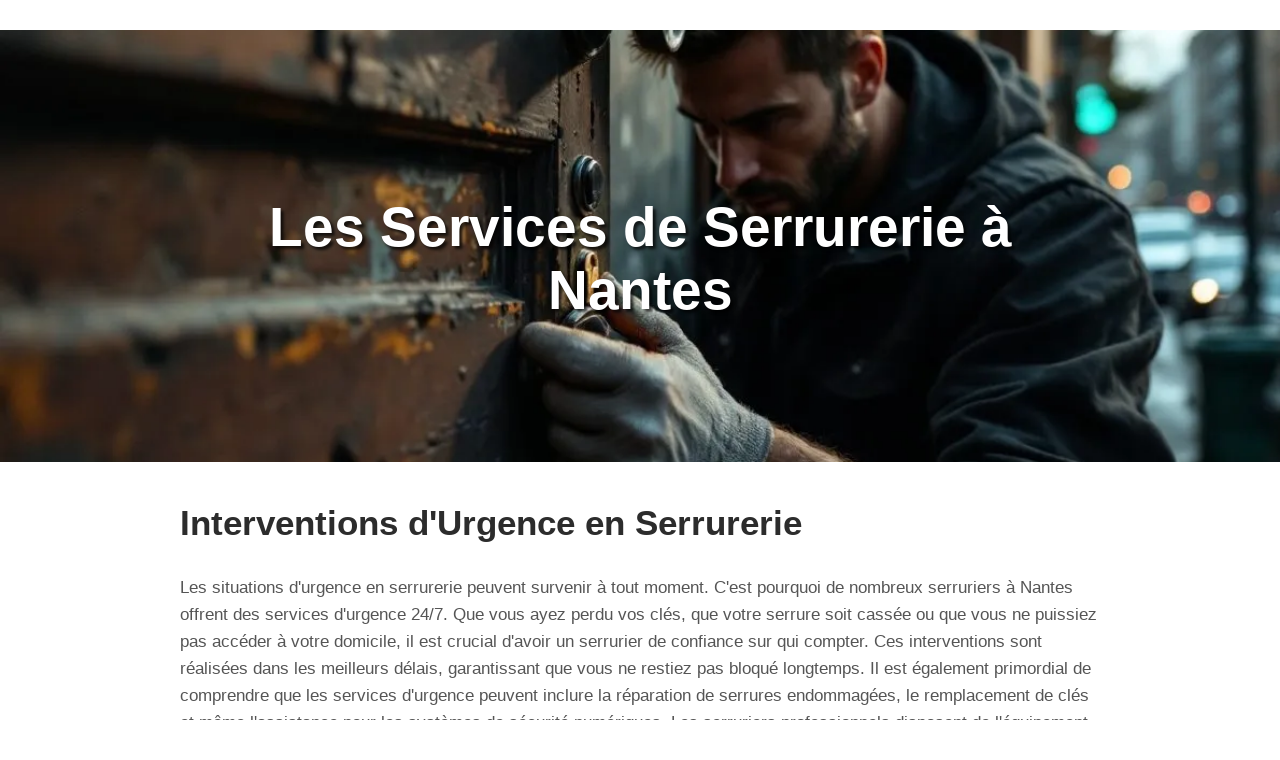

--- FILE ---
content_type: text/html; charset=utf-8
request_url: https://www.wagonstationvacation.com/detail/?12393.html
body_size: 4476
content:
<!DOCTYPE html><html lang="fr"><head><meta charset="utf-8"><link rel="icon" href="/favicon.ico"><meta name="viewport" content="width=device-width,initial-scale=1"><meta name="jungleup" content="455825ff3234b8e55254c21d007691fa"><link href="/static/css/main.76369aae.min.css" rel="stylesheet"><title>Serrurier à Nantes</title><meta name="description" content="Découvrez tout sur les services de serrurerie à Nantes, y compris les solutions de sécurité, les interventions d'urgence et les conseils en serrurerie."><meta property="og:title" content="Serrurier à Nantes"><script type="application/ld+json">{"@context":"https://schema.org","@type":"Article","headline":"Serrurier à Nantes","description":"Découvrez tout sur les services de serrurerie à Nantes, y compris les solutions de sécurité, les interventions d'urgence et les conseils en serrurerie.","datePublished":"2025-06-11T12:50:37.000Z"}</script><script type="application/ld+json">{"@context":"https://schema.org","@type":"FAQPage","mainEntity":[{"@type":"Question","name":"Quels services de serrurerie sont proposés à Nantes ?","acceptedAnswer":{"@type":"Answer","text":"À Nantes, les serruriers offrent une large gamme de services, y compris l'installation de nouvelles serrures, la réparation de serrures endommagées, l'ouverture de portes verrouillées, et des conseils sur les systèmes de sécurité. Ils peuvent également proposer des solutions pour les entreprises et les domiciles, afin d'améliorer la sécurité."}},{"@type":"Question","name":"Comment choisir un serrurier à Nantes ?","acceptedAnswer":{"@type":"Answer","text":"Pour choisir un serrurier à Nantes, il est important de vérifier les avis clients et la réputation de l'artisan. Assurez-vous qu'il possède les certifications nécessaires et qu'il est assuré. Comparez les devis et demandez s'il propose des garanties sur son travail pour vous assurer un service de qualité."}},{"@type":"Question","name":"Est-ce que les serruriers à Nantes proposent des services d'urgence ?","acceptedAnswer":{"@type":"Answer","text":"Oui, plusieurs serruriers à Nantes proposent des services d'urgence pour les cas où vous vous retrouvez bloqué à l'extérieur de votre maison ou si vous avez perdu vos clés. Ces services sont souvent disponibles 24 heures sur 24 et 7 jours sur 7, vous permettant d'accéder rapidement à votre propriété sans trop d'attente."}},{"@type":"Question","name":"Quels types de serrures sont disponibles à Nantes ?","acceptedAnswer":{"@type":"Answer","text":"À Nantes, vous pouvez trouver une variété de serrures, y compris des serrures à bol, des serrures à pêne dormant, des serrures électroniques et des serrures multipoints. Chaque type de serrure offre différents niveaux de sécurité, et votre serrurier peut vous aider à choisir la meilleure option en fonction de vos besoins spécifiques."}},{"@type":"Question","name":"Comment améliorer la sécurité de ma maison à Nantes ?","acceptedAnswer":{"@type":"Answer","text":"Pour améliorer la sécurité de votre maison à Nantes, commencez par faire évaluer vos serrures existantes et envisagez de les remplacer par des modèles plus sûrs. Vous pouvez également installer des systèmes de sécurité supplémentaires tels que des caméras de surveillance, des alarmes, ou des éclairages extérieurs. Votre serrurier peut également vous donner des conseils personnalisés basés sur la configuration de votre domicile."}}]}</script><script type="application/ld+json">{"@context":"https://schema.org","@type":"BreadcrumbList","itemListElement":[{"@type":"ListItem","position":1,"name":"Serrurier Nantes","item":"https://www.belenos.services"},{"@type":"ListItem","position":2,"name":"Serrurier à Nantes","item":"http://localhost:54402/"}]}</script></head><body><div id="root"><div class="wrapper" data-page-id="cocoonBase_cocon-serrurier-nantes"><div class="section section-about-us"><div class="page-header page-header-small"><div class="page-header-image" style="background-image: url(&quot;/static/media/serririer-nantes.4cf0b6ecdad57a9ce8b9.webp&quot;); z-index: 0;"></div><div class="content-center"><div data-item-id="h1_cocon-serrurier-nantes-h1-1" class="container"><h1 class="title" data-cocoon-element-id="h1_cocon-serrurier-nantes-h1-1">Les Services de Serrurerie à Nantes</h1></div></div></div><div class="container"><div class="row"><div class="ml-auto mr-auto col-md-10"><div data-item-id="h2_cocon-serrurier-nantes-h1-1-h2-1"><h2 class="title" data-cocoon-element-id="h2_cocon-serrurier-nantes-h1-1-h2-1">Interventions d'Urgence en Serrurerie</h2><p class="description" data-cocoon-container-item-block-id="description" data-cocoon-container-capabilities-backlink="true">Les situations d'urgence en serrurerie peuvent survenir à tout moment. C'est pourquoi de nombreux serruriers à Nantes offrent des services d'urgence 24/7. Que vous ayez perdu vos clés, que votre serrure soit cassée ou que vous ne puissiez pas accéder à votre domicile, il est crucial d'avoir un serrurier de confiance sur qui compter. Ces interventions sont réalisées dans les meilleurs délais, garantissant que vous ne restiez pas bloqué longtemps. Il est également primordial de comprendre que les services d'urgence peuvent inclure la réparation de serrures endommagées, le remplacement de clés et même l'assistance pour les systèmes de sécurité numériques. Les serruriers professionnels disposent de l'équipement nécessaire pour faire face à toutes sortes de situations, que ce soit un simple déverrouillage ou des réparations plus compliquées. Pour assurer votre sécurité, il est recommandé de toujours avoir le numéro d'un serrurier fiable à portée de main.</p></div></div></div><div class="row"><div class="ml-auto mr-auto col-md-10"><div data-item-id="h3_cocon-serrurier-nantes-h1-1-h2-1-h3-1"><h3 class="title">Perte de Clés et Ouverture de Portes</h3><p class="description">Perdre ses clés peut être une expérience très stressante. Les serruriers à Nantes proposent des services d'ouverture de portes adaptés à toutes les situations. Lorsqu'une porte se ferme derrière vous, ou si vous ne trouvez simplement pas votre clé, il est crucial d'agir rapidement. Les serruriers ont des techniques éprouvées pour ouvrir une porte sans endommager la serrure, permettant d'accéder à votre domicile sans tracas. Il est aussi judicieux de demander un service de double des clés une fois que la situation d'urgence est résolue, afin de minimiser les risques futurs.</p></div></div></div><div class="row"><div class="ml-auto mr-auto col-md-10"><div data-item-id="h3_cocon-serrurier-nantes-h1-1-h2-1-h3-2"><h3 class="title">Réparation de Serrures Cassées</h3><p class="description">Une serrure cassée peut compromettre la sécurité de votre domicile. Les serruriers à Nantes disposent de l'expertise nécessaire pour réparer ou remplacer des serrures endommagées. Il est important de ne pas ignorer une serrure qui fonctionne mal, car cela peut mener à des situations d'urgence. Les réparations peuvent inclure le remplacement des composants internes de la serrure, le réalignement de la porte ou même l'installation d'une serrure plus sécurisée. Obtenir une réparation rapide est essentiel pour garantir que votre maison reste protégée.</p></div></div></div><div class="row"><div class="ml-auto mr-auto col-md-10"><div data-item-id="h3_cocon-serrurier-nantes-h1-1-h2-1-h3-3"><h3 class="title">Assistance pour Systèmes de Sécurité</h3><p class="description">De plus en plus de foyers choisissent d'installer des systèmes de sécurité avancés, tels que des verrous intelligents ou des caméras de sécurité. Les serruriers à Nantes peuvent aider à installer ces systèmes et à assurer leur maintenance. Avoir un système de sécurité fiable augmente considérablement la protection de votre maison. De nombreux serruriers offrent également des conseils personnalisés sur le meilleur système à mettre en place en fonction de vos besoins spécifiques. Avec les nouvelles technologies, il est essentiel de rester informé des options disponibles.</p></div></div></div><div class="row"><div class="ml-auto mr-auto col-md-10"><div data-item-id="h2_cocon-serrurier-nantes-h1-1-h2-2"><h2 class="title" data-cocoon-element-id="h2_cocon-serrurier-nantes-h1-1-h2-2">Solutions de Sécurité pour Domiciles</h2><p class="description" data-cocoon-container-item-block-id="description" data-cocoon-container-capabilities-backlink="true">La sécurité de votre domicile est primordiale. Les serruriers à Nantes proposent un large éventail de solutions pour améliorer la sécurité de votre maison. Cela inclut des serrures de haute sécurité, des systèmes d'alarme et des solutions de surveillance. Il est crucial de discuter de vos préoccupations en matière de sécurité avec votre serrurier pour obtenir des recommandations adaptées. Les serrures à plusieurs niveaux, par exemple, offrent une protection accrue contre les cambriolages. Les experts en serrurerie peuvent également vous conseiller sur l'éclairage extérieur et d'autres mesures préventives afin d’augmenter la sécurité de votre propriété.</p></div></div></div><div class="row"><div class="ml-auto mr-auto col-md-10"><div data-item-id="h3_cocon-serrurier-nantes-h1-1-h2-2-h3-1"><h3 class="title">Installation de Serrures de Haute Sécurité</h3><p class="description">Les serrures de haute sécurité sont conçues pour résister aux tentatives d'effraction. Installer ce type de serrure est un excellent moyen de garantir la sécurité de votre domicile. Les serruriers à Nantes peuvent vous aider à choisir le type de serrure qui convient le mieux à votre porte et à vos besoins. De plus, ils peuvent s'assurer que l'installation se fait correctement, ce qui est essentiel pour le bon fonctionnement de ces dispositifs de sécurité. De nombreuses marques offrent des garanties et des certifications qui attestent de leur efficacité, et il est conseillé de toujours opter pour des produits reconnus sur le marché.</p></div></div></div><div class="row"><div class="ml-auto mr-auto col-md-10"><div data-item-id="h3_cocon-serrurier-nantes-h1-1-h2-2-h3-2"><h3 class="title">Systèmes d'Alarme et de Surveillance</h3><p class="description">Les systèmes d'alarme et de surveillance sont des ajouts efficaces pour protéger votre maison contre les cambriolages. Les serruriers peuvent vous conseiller sur les différents systèmes disponibles, qu'ils soient filaires ou sans fil. L’installation de caméras de sécurité, de détecteurs de mouvement et d'autres capteurs peut très bien dissuader les cambrioleurs et donner une tranquillité d'esprit. En cas d'intrusion, ces systèmes peuvent alerter immédiatement les services de sécurité, augmentant ainsi vos chances de protection.</p></div></div></div><div class="row"><div class="ml-auto mr-auto col-md-10"><div data-item-id="h3_cocon-serrurier-nantes-h1-1-h2-2-h3-3"><h3 class="title">Conseils Personnalisés en Sécurité</h3><p class="description">Un serrurier professionnel à Nantes peut fournir des conseils personnalisés en matière de sécurité. Chaque maison est unique, et ce qui fonctionne pour un voisin peut ne pas convenir à votre situation. Évaluer les points vulnérables et comprendre les risques potentiels est un travail que les serruriers expérimentés savent faire. Cela peut inclure des recommandations sur l'amélioration de la sécurité des portes et fenêtres, ainsi que sur l'utilisation de dispositifs de sécurité supplémentaires comme les barres de sécurité ou les verrous additionnels. Prendre ces mesures préventives peut largement réduire les risques d'effraction.</p></div></div></div><div class="row"><div class="ml-auto mr-auto col-md-10"><h2 class="title">Questions Fréquemment Posées sur les Services de Serrurerie à Nantes</h2><p class="description">Cette section répond aux questions les plus courantes sur les services de serrurerie disponibles à Nantes. Trouvez ici des informations sur les interventions d'urgence, les conseils de sécurité et bien plus encore pour vous aider à mieux comprendre vos besoins en serrurerie.</p></div></div><div role="tablist" aria-multiselectable="true"><div class="row"><div class="ml-auto mr-auto col-md-10"><div class="card-plain card"><div id="faqItem_cocon-serrurier-nantes-faq-1-faqItem-1" role="tab"><h3 itemprop="name" data-cocoon-element-id="faqItem_cocon-serrurier-nantes-faq-1-faqItem-1">Quels services de serrurerie sont proposés à Nantes ?</h3><p class="description" itemprop="text">À Nantes, les serruriers offrent une large gamme de services, y compris l'installation de nouvelles serrures, la réparation de serrures endommagées, l'ouverture de portes verrouillées, et des conseils sur les systèmes de sécurité. Ils peuvent également proposer des solutions pour les entreprises et les domiciles, afin d'améliorer la sécurité.</p></div></div></div></div><div class="row"><div class="ml-auto mr-auto col-md-10"><div class="card-plain card"><div id="faqItem_cocon-serrurier-nantes-faq-1-faqItem-2" role="tab"><h3 itemprop="name" data-cocoon-element-id="faqItem_cocon-serrurier-nantes-faq-1-faqItem-2">Comment choisir un serrurier à Nantes ?</h3><p class="description" itemprop="text">Pour choisir un serrurier à Nantes, il est important de vérifier les avis clients et la réputation de l'artisan. Assurez-vous qu'il possède les certifications nécessaires et qu'il est assuré. Comparez les devis et demandez s'il propose des garanties sur son travail pour vous assurer un service de qualité.</p></div></div></div></div><div class="row"><div class="ml-auto mr-auto col-md-10"><div class="card-plain card"><div id="faqItem_cocon-serrurier-nantes-faq-1-faqItem-3" role="tab"><h3 itemprop="name" data-cocoon-element-id="faqItem_cocon-serrurier-nantes-faq-1-faqItem-3">Est-ce que les serruriers à Nantes proposent des services d'urgence ?</h3><p class="description" itemprop="text">Oui, plusieurs serruriers à Nantes proposent des services d'urgence pour les cas où vous vous retrouvez bloqué à l'extérieur de votre maison ou si vous avez perdu vos clés. Ces services sont souvent disponibles 24 heures sur 24 et 7 jours sur 7, vous permettant d'accéder rapidement à votre propriété sans trop d'attente.</p></div></div></div></div><div class="row"><div class="ml-auto mr-auto col-md-10"><div class="card-plain card"><div id="faqItem_cocon-serrurier-nantes-faq-1-faqItem-4" role="tab"><h3 itemprop="name" data-cocoon-element-id="faqItem_cocon-serrurier-nantes-faq-1-faqItem-4">Quels types de serrures sont disponibles à Nantes ?</h3><p class="description" itemprop="text">À Nantes, vous pouvez trouver une variété de serrures, y compris des serrures à bol, des serrures à pêne dormant, des serrures électroniques et des serrures multipoints. Chaque type de serrure offre différents niveaux de sécurité, et votre serrurier peut vous aider à choisir la meilleure option en fonction de vos besoins spécifiques.</p></div></div></div></div><div class="row"><div class="ml-auto mr-auto col-md-10"><div class="card-plain card"><div id="faqItem_cocon-serrurier-nantes-faq-1-faqItem-5" role="tab"><h3 itemprop="name" data-cocoon-element-id="faqItem_cocon-serrurier-nantes-faq-1-faqItem-5">Comment améliorer la sécurité de ma maison à Nantes ?</h3><p class="description" itemprop="text">Pour améliorer la sécurité de votre maison à Nantes, commencez par faire évaluer vos serrures existantes et envisagez de les remplacer par des modèles plus sûrs. Vous pouvez également installer des systèmes de sécurité supplémentaires tels que des caméras de surveillance, des alarmes, ou des éclairages extérieurs. Votre serrurier peut également vous donner des conseils personnalisés basés sur la configuration de votre domicile.</p></div></div></div></div></div><div class="row"><div class="ml-auto mr-auto col-md-10"><h2>Subcategories :</h2><ul><li><a href="/services-de-serrurerie-a-nantes/" style="color: black;">Services de serrurerie à Nantes</a></li><li><a href="/securite-et-prevention/" style="color: black;">Sécurité et prévention</a></li><li><a href="/depannage-et-assistance/" style="color: black;">Dépannage et assistance</a></li><li><a href="/types-de-serrures/" style="color: black;">Types de serrures</a></li><li><a href="/technologies-de-serrurerie-modernes/" style="color: black;">Technologies de serrurerie modernes</a></li></ul></div></div><div class="row"><div aria-label="Fil d'Ariane" class="ml-auto mr-auto text-left col-md-10"><h2>Navigation</h2><ul><li><a href="https://www.belenos.services" style="color: black;">Serrurier Nantes</a></li><li><span>Serrurier à Nantes</span></li></ul></div></div></div></div></div><footer class="footer footer-default"><div class="container"><div><a href="https://wagonstationvacation.com" target="_blank" style="color: black;">Serrurier nantes</a></div><div></div></div></footer></div><script defer src="https://static.cloudflareinsights.com/beacon.min.js/vcd15cbe7772f49c399c6a5babf22c1241717689176015" integrity="sha512-ZpsOmlRQV6y907TI0dKBHq9Md29nnaEIPlkf84rnaERnq6zvWvPUqr2ft8M1aS28oN72PdrCzSjY4U6VaAw1EQ==" data-cf-beacon='{"version":"2024.11.0","token":"4f2406ff840c406982d38c635a9e937f","r":1,"server_timing":{"name":{"cfCacheStatus":true,"cfEdge":true,"cfExtPri":true,"cfL4":true,"cfOrigin":true,"cfSpeedBrain":true},"location_startswith":null}}' crossorigin="anonymous"></script>
</body></html>